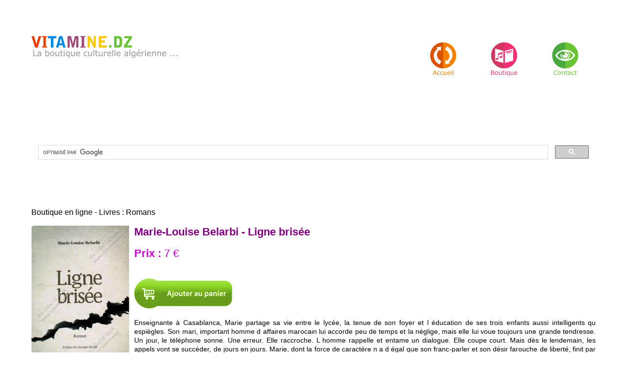

--- FILE ---
content_type: text/html; charset=UTF-8
request_url: https://www.vitamine.dz/fr/1228.php
body_size: 5621
content:

<!DOCTYPE html>
<html lang="fr">
<head>
<link rel="shortcut icon" type="image/png" href="https://www.vitamine.dz/icon.png" />
<meta name="viewport" content="width=device-width, initial-scale=1" /><meta http-equiv="Content-Type" content="text/html; charset=utf-8" />
<title>Marie-Louise Belarbi - Ligne brisée</title>
<meta name="description" content="Enseignante à Casablanca, Marie partage sa vie entre le lycée, la tenue de son foyer et l éducation de ses trois enfants aussi intelligents qu " />

<link rel="alternate" hreflang="fr" href="https://www.vitamine.dz/fr/1228.php">
<link rel="alternate" hreflang="x-default" href="https://www.vitamine.dz/fr/1228.php"><meta property="og:title" content="Marie-Louise Belarbi - Ligne brisée" />
<meta property="og:image" content="shopping/produits/1/1551.jpg" />
<meta property="og:site_name" content="vitamine.dz" />
<meta property="og:description" content="Enseignante à Casablanca, Marie partage sa vie entre le lycée, la tenue de son foyer et l éducation de ses trois enfants aussi intelligents qu  " />

<meta property="fb:admins" content="100000233401905" />
<link rel="canonical" href="https://www.vitamine.dz/fr/1228.php">

<script type="application/ld+json">
{
    "@context": "https://schema.org",
    "@type": "Product",
    "name": "Marie-Louise Belarbi - Ligne brisée",
    "author": {
        "@type": "Person",
        "name": "Marie-Louise Belarbi"
    },
    "inLanguage": "fr",
    "image": "https://www.vitamine.dz/shopping/produits/1/1551.jpg",
    "offers": [
        {
            "@type": "Offer",
            "price": "650",
            "priceCurrency": "DZD",
            "availability": "http://schema.org/InStock",
            "url": "https://www.vitamine.dz/fr/1228.php",
            "priceValidUntil": "2026-04-20"
        },
        {
            "@type": "Offer",
            "price": 7,
            "priceCurrency": "EUR",
            "availability": "http://schema.org/InStock",
            "url": "https://www.vitamine.dz/fr/1228.php",
            "priceValidUntil": "2026-04-20"
        }
    ],
    "description": "Enseignante à Casablanca, Marie partage sa vie entre le lycée, la tenue de son foyer et l éducation de ses trois enfants aussi intelligents qu ",
    "weight": {
        "@type": "QuantitativeValue",
        "value": "200",
        "unitCode": "GRM"
    }
}</script>



<link rel="stylesheet" href="https://www.vitamine.dz/css/style.css?v=5392600565" type="text/css" media="all" /><link rel="stylesheet" href="https://www.vitamine.dz/css/flexslider.css?v=5392600565" type="text/css" media="all" />
<!-- jQuery -->
<script type="text/javascript" src="https://ajax.googleapis.com/ajax/libs/jquery/1.10.1/jquery.min.js"></script>  <!-- FlexSlider -->
<script type="text/javascript" src="https://www.vitamine.dz/ajax/ajax_caddie.js?v=5392600565"></script>
<script defer src="https://www.vitamine.dz/js/jquery.flexslider.js?v=5392600565"></script>




</head>
<body>
 <div class="header">
		<div class="wrap"> 
			<div class="logo">
							</div>
			<div class="top-nav">
			<div class="menu">
	<ul>
		<li >
		
		<a href="https://www.vitamine.dz/" title="Boutique de livres"><img src="https://www.vitamine.dz/images/menu-accueil-fr.png" width="54" height="68" border="0" alt=""></a>		</li>
		<li class="">
		<a href="https://www.vitamine.dz/fr/shop"  title="Catégories des livres"><img src="https://www.vitamine.dz/images/menu-boutique-fr.png" width="55" height="70" border="0" alt=""></a>		<li class="">
		<a href="https://www.vitamine.dz/contact.php?lg=fr"  title="Contactez nous"><img src="https://www.vitamine.dz/images/menu-contact-fr.png" width="54" height="68" border="0" alt=""></a>		</li>
	</ul>
	<div class="clear"></div>
</div>
			</div>
			<div class="clear"></div>
	  </div>	
 </div>	
   <div class="header">
		<div class="wrap"> 
<br /><div style="padding-top: 1%; padding-bottom: 1%; text-align: center;">
<script>
  (function() {
    var cx = '009357267904174644280:2wmiiljd0-w';
    var gcse = document.createElement('script');
    gcse.type = 'text/javascript';
    gcse.async = true;
    gcse.src = 'https://cse.google.com/cse.js?cx=' + cx;
    var s = document.getElementsByTagName('script')[0];
    s.parentNode.insertBefore(gcse, s);
  })();
</script>
<gcse:search></gcse:search>
</div>



</div></div>						
	<div class="content-bottom" >
	<div class="wrap">
					<div class="section group" >
					<div style="min-height: 400px; font-family: arial">Boutique en ligne - Livres : Romans<br /><br /><img src="https://www.vitamine.dz/shopping/produits/1/02-1551.jpg"  width="200" height ="300" border="0" alt="Marie-Louise Belarbi - Ligne brisée" align="left" style="padding-right: 10px" id="myImg"><h1 style="color:#800080;font-size: 1.4em;padding: 0; margin: 0">Marie-Louise Belarbi - Ligne brisée</h1><br /><div style="color:#CC00CE;font-size: 1.4em;padding-bottom: 10px;"><b>Prix :</b> 7 €</div><div style="padding-bottom: 10px;"></div><br /><img src="https://www.vitamine.dz/images/ajouter_au_panier_fr.png" width="200" height="61" style="cursor: pointer;" title="Ajouter au panier" onClick="add('fr','1228','Marie-Louise Belarbi - Ligne brisée','Marie-Louise Belarbi - Ligne brisée','1','650' ,'0','0','https://www.vitamine.dz/','200','1'); jQuery('#div-ajouter-panier').fadeIn();"  ><br /><div style="font-weight: normal; font-size: 1em"><p style="text-align: justify"><span style="font-size: 14px"><span style="font-family: Arial">Enseignante à Casablanca, Marie partage sa vie entre le lycée, la tenue de son foyer et l éducation de ses trois enfants aussi intelligents qu espiègles. Son mari, important homme d affaires marocain lui accorde peu de temps et la néglige, mais elle lui voue toujours une grande tendresse. Un jour, le téléphone sonne. Une erreur. Elle raccroche. L homme rappelle et entame un dialogue. Elle coupe court. Mais dès le lendemain, les appels vont se succéder, de jours en jours. Marie, dont la force de caractère n a d égal que son franc-parler et son désir farouche de liberté, finit par prendre goût à ces conversations qui remplissent le vide de son quotidien de femme délaissée. Le tourbillon déclenché par ce premier coup de fil anodin soulèvera dans son sillage les questions du mariage mixte, des déceptions et des renoncements tissés tout au long de l existence, du poids de la famille et des traditions. Elle finira par franchir le pas en voulant aller à la rencontre de cet homme dont elle ne connaît que la voix, sans savoir que c est l inconcevable qui l attend au bout du chemin. Ce roman à la langue originale, aux contours largement autobiographiques est le récit poignant d une femme au tournant de sa vie et en proie aux sirènes de la liberté.<br />Après avoir travaillé aux côtés de l'éditeur Robert Laffont , Marie-Louise Belardi s'est installée au Maroc , où elle a d'abord été enseignante , avant de créer Le carrefour des Livres , la librairie qio deviendra le point de rencontre de tous les intellectuels marocains .<br />Elle a participé il y a une dizaine d'années à la création des Editions Tarik , devenues une maison d'édition phare au Maroc .</span></span><br /> </p><p> </p><p> </p></h2><br /></div></div><div style="padding: 10px"><!-- ShareThis BEGIN -->
<div class="sharethis-inline-share-buttons"></div>
<!-- ShareThis END -->
</div>
<div class="fb-comments" data-href="https://www.vitamine.dz//fr/1228.php" data-width="100%" data-numposts="5" data-colorscheme="light"></div>
<div class="center"><a class="previous" href="https://www.vitamine.dz/fr/1221.php" title="Yasmina Khadra - Le Dingue au bistouri "><< Yasmina Khadra - Le Dingue au bistouri </a><br /><br /><a class="previous" href="https://www.vitamine.dz/fr/1229.php" title="Aicha Rahil - La Guerre de AICHA">Aicha Rahil - La Guerre de AICHA >></a></div>  </div>


<!--zoom -->
<div id="myModal" class="modal">

  <span class="close" onclick="document.getElementById('myModal').style.display='none'">&times;</span>

  <img class="modal-content" id="img01">

  <div id="caption"></div>
</div>
<!-- zoom -->
					
					
					</div>
			    </div>
					  <div class="clear">	</div> 
		</div>

	
		
	<div class="content-bottom">
		<div class="wrap">
			<div class="section group">
				<div class="content-bottom" >
	<div class="wrap">
					<div class="section group" >

<div class="col_1_of_4 span_1_of_4"  >
					<div class="bottom-grid1">    <div class="thumbnail01 text-center"><a  href="https://www.vitamine.dz/artisanat/fr-27-1.html" ><img class="img-responsive" src="https://www.vitamine.dz/shopping/categories/01-27.jpg" border="0" alt="Artisanat"  align="center" width="239" height="400" title ="Artisanat"></a><div class="caption00"><h3 style="font-size: 1em;;width: 90%"><a  href="https://www.vitamine.dz/artisanat/fr-27-1.html" style="font-size: 14px; font-family: arial, font-weight: bold; color:#fff; "  title ="Artisanat">Artisanat</a></h3>  </div></div></div></div><div class="col_1_of_4 span_1_of_4"  >
					<div class="bottom-grid1">    <div class="thumbnail01 text-center"><a  href="https://www.vitamine.dz/cartes-postales-routieres-guides-touristiques/fr-21-1.html" ><img class="img-responsive" src="https://www.vitamine.dz/shopping/categories/01-21.jpg" border="0" alt="Cartes : postales, routières, guides touristiques"  align="center" width="239" height="400" title ="Cartes : postales, routières, guides touristiques"></a><div class="caption00"><h3 style="font-size: 1em;;width: 90%"><a  href="https://www.vitamine.dz/cartes-postales-routieres-guides-touristiques/fr-21-1.html" style="font-size: 14px; font-family: arial, font-weight: bold; color:#fff; "  title ="Cartes : postales, routières, guides touristiques">Cartes : postales, routières, guides touristiques</a></h3>  </div></div></div></div><div class="col_1_of_4 span_1_of_4"  >
					<div class="bottom-grid1">    <div class="thumbnail01 text-center"><a  href="https://www.vitamine.dz/films-comedies-tragedies/fr-20-1.html" ><img class="img-responsive" src="https://www.vitamine.dz/shopping/categories/01-20.jpg" border="0" alt="Films : Comédies - Tragédies"  align="center" width="239" height="400" title ="Films : Comédies - Tragédies"></a><div class="caption00"><h3 style="font-size: 1em;;width: 90%"><a  href="https://www.vitamine.dz/films-comedies-tragedies/fr-20-1.html" style="font-size: 14px; font-family: arial, font-weight: bold; color:#fff; "  title ="Films : Comédies - Tragédies">Films : Comédies - Tragédies</a></h3>  </div></div></div></div><div class="col_1_of_4 span_1_of_4"  >
					<div class="bottom-grid1">    <div class="thumbnail01 text-center"><a  href="https://www.vitamine.dz/films-documentaire-instructif/fr-19-1.html" ><img class="img-responsive" src="https://www.vitamine.dz/shopping/categories/01-19.jpg" border="0" alt="Films : Documentaire - Instructif"  align="center" width="239" height="400" title ="Films : Documentaire - Instructif"></a><div class="caption00"><h3 style="font-size: 1em;;width: 90%"><a  href="https://www.vitamine.dz/films-documentaire-instructif/fr-19-1.html" style="font-size: 14px; font-family: arial, font-weight: bold; color:#fff; "  title ="Films : Documentaire - Instructif">Films : Documentaire - Instructif</a></h3>  </div></div></div></div><div class="col_1_of_4 span_1_of_4"  >
					<div class="bottom-grid1">    <div class="thumbnail01 text-center"><a  href="https://www.vitamine.dz/livres-amazigh/fr-28-1.html" ><img class="img-responsive" src="https://www.vitamine.dz/shopping/categories/01-28.jpg" border="0" alt="Livres : Amazigh"  align="center" width="239" height="400" title ="Livres : Amazigh"></a><div class="caption00"><h3 style="font-size: 1em;;width: 90%"><a  href="https://www.vitamine.dz/livres-amazigh/fr-28-1.html" style="font-size: 14px; font-family: arial, font-weight: bold; color:#fff; "  title ="Livres : Amazigh">Livres : Amazigh</a></h3>  </div></div></div></div><div class="col_1_of_4 span_1_of_4"  >
					<div class="bottom-grid1">    <div class="thumbnail01 text-center"><a  href="https://www.vitamine.dz/livres-cuisine/fr-1-1.html" ><img class="img-responsive" src="https://www.vitamine.dz/shopping/categories/01-1.jpg" border="0" alt="Livres : Cuisine"  align="center" width="239" height="400" title ="Livres : Cuisine"></a><div class="caption00"><h3 style="font-size: 1em;;width: 90%"><a  href="https://www.vitamine.dz/livres-cuisine/fr-1-1.html" style="font-size: 14px; font-family: arial, font-weight: bold; color:#fff; "  title ="Livres : Cuisine">Livres : Cuisine</a></h3>  </div></div></div></div><div class="col_1_of_4 span_1_of_4"  >
					<div class="bottom-grid1">    <div class="thumbnail01 text-center"><a  href="https://www.vitamine.dz/livres-culture-poesie-musique/fr-6-1.html" ><img class="img-responsive" src="https://www.vitamine.dz/shopping/categories/01-6.jpg" border="0" alt="Livres : Culture, Poésie, Musique ..."  align="center" width="239" height="400" title ="Livres : Culture, Poésie, Musique ..."></a><div class="caption00"><h3 style="font-size: 1em;;width: 90%"><a  href="https://www.vitamine.dz/livres-culture-poesie-musique/fr-6-1.html" style="font-size: 14px; font-family: arial, font-weight: bold; color:#fff; "  title ="Livres : Culture, Poésie, Musique ...">Livres : Culture, Poésie, Musique ...</a></h3>  </div></div></div></div><div class="col_1_of_4 span_1_of_4"  >
					<div class="bottom-grid1">    <div class="thumbnail01 text-center"><a  href="https://www.vitamine.dz/livres-enfants/fr-7-1.html" ><img class="img-responsive" src="https://www.vitamine.dz/shopping/categories/01-7.jpg" border="0" alt="Livres : Enfants"  align="center" width="239" height="400" title ="Livres : Enfants"></a><div class="caption00"><h3 style="font-size: 1em;;width: 90%"><a  href="https://www.vitamine.dz/livres-enfants/fr-7-1.html" style="font-size: 14px; font-family: arial, font-weight: bold; color:#fff; "  title ="Livres : Enfants">Livres : Enfants</a></h3>  </div></div></div></div><div class="col_1_of_4 span_1_of_4"  >
					<div class="bottom-grid1">    <div class="thumbnail01 text-center"><a  href="https://www.vitamine.dz/livres-histoire-patrimoine/fr-5-1.html" ><img class="img-responsive" src="https://www.vitamine.dz/shopping/categories/01-5.jpg" border="0" alt="Livres : Histoire, Patrimoine ..."  align="center" width="239" height="400" title ="Livres : Histoire, Patrimoine ..."></a><div class="caption00"><h3 style="font-size: 1em;;width: 90%"><a  href="https://www.vitamine.dz/livres-histoire-patrimoine/fr-5-1.html" style="font-size: 14px; font-family: arial, font-weight: bold; color:#fff; "  title ="Livres : Histoire, Patrimoine ...">Livres : Histoire, Patrimoine ...</a></h3>  </div></div></div></div><div class="col_1_of_4 span_1_of_4"  >
					<div class="bottom-grid1">    <div class="thumbnail01 text-center"><a  href="https://www.vitamine.dz/livres-pedagogiques/fr-22-1.html" ><img class="img-responsive" src="https://www.vitamine.dz/shopping/categories/01-22.jpg" border="0" alt="Livres : Pédagogiques"  align="center" width="239" height="400" title ="Livres : Pédagogiques"></a><div class="caption00"><h3 style="font-size: 1em;;width: 90%"><a  href="https://www.vitamine.dz/livres-pedagogiques/fr-22-1.html" style="font-size: 14px; font-family: arial, font-weight: bold; color:#fff; "  title ="Livres : Pédagogiques">Livres : Pédagogiques</a></h3>  </div></div></div></div><div class="col_1_of_4 span_1_of_4"  >
					<div class="bottom-grid1">    <div class="thumbnail01 text-center"><a  href="https://www.vitamine.dz/livres-religion/fr-17-1.html" ><img class="img-responsive" src="https://www.vitamine.dz/shopping/categories/01-17.jpg" border="0" alt="Livres : Religion"  align="center" width="239" height="400" title ="Livres : Religion"></a><div class="caption00"><h3 style="font-size: 1em;;width: 90%"><a  href="https://www.vitamine.dz/livres-religion/fr-17-1.html" style="font-size: 14px; font-family: arial, font-weight: bold; color:#fff; "  title ="Livres : Religion">Livres : Religion</a></h3>  </div></div></div></div><div class="col_1_of_4 span_1_of_4"  >
					<div class="bottom-grid1">    <div class="thumbnail01 text-center"><a  href="https://www.vitamine.dz/livres-romans/fr-4-1.html" ><img class="img-responsive" src="https://www.vitamine.dz/shopping/categories/01-4.jpg" border="0" alt="Livres : Romans"  align="center" width="239" height="400" title ="Livres : Romans"></a><div class="caption00"><h3 style="font-size: 1em;;width: 90%"><a  href="https://www.vitamine.dz/livres-romans/fr-4-1.html" style="font-size: 14px; font-family: arial, font-weight: bold; color:#fff; "  title ="Livres : Romans">Livres : Romans</a></h3>  </div></div></div></div><div class="col_1_of_4 span_1_of_4"  >
					<div class="bottom-grid1">    <div class="thumbnail01 text-center"><a  href="https://www.vitamine.dz/livres-sciences-humaines/fr-18-1.html" ><img class="img-responsive" src="https://www.vitamine.dz/shopping/categories/01-18.jpg" border="0" alt="Livres : Sciences humaines"  align="center" width="239" height="400" title ="Livres : Sciences humaines"></a><div class="caption00"><h3 style="font-size: 1em;;width: 90%"><a  href="https://www.vitamine.dz/livres-sciences-humaines/fr-18-1.html" style="font-size: 14px; font-family: arial, font-weight: bold; color:#fff; "  title ="Livres : Sciences humaines">Livres : Sciences humaines</a></h3>  </div></div></div></div><div class="col_1_of_4 span_1_of_4"  >
					<div class="bottom-grid1">    <div class="thumbnail01 text-center"><a  href="https://www.vitamine.dz/magazines-revues-mode-couture/fr-23-1.html" ><img class="img-responsive" src="https://www.vitamine.dz/shopping/categories/01-23.jpg" border="0" alt="Magazines, Revues : Mode - Couture"  align="center" width="239" height="400" title ="Magazines, Revues : Mode - Couture"></a><div class="caption00"><h3 style="font-size: 1em;;width: 90%"><a  href="https://www.vitamine.dz/magazines-revues-mode-couture/fr-23-1.html" style="font-size: 14px; font-family: arial, font-weight: bold; color:#fff; "  title ="Magazines, Revues : Mode - Couture">Magazines, Revues : Mode - Couture</a></h3>  </div></div></div></div><div class="col_1_of_4 span_1_of_4"  >
					<div class="bottom-grid1">    <div class="thumbnail01 text-center"><a  href="https://www.vitamine.dz/musique-andalou-hawzi/fr-9-1.html" ><img class="img-responsive" src="https://www.vitamine.dz/shopping/categories/01-9.jpg" border="0" alt="Musique : Andalou (Hawzi)"  align="center" width="239" height="400" title ="Musique : Andalou (Hawzi)"></a><div class="caption00"><h3 style="font-size: 1em;;width: 90%"><a  href="https://www.vitamine.dz/musique-andalou-hawzi/fr-9-1.html" style="font-size: 14px; font-family: arial, font-weight: bold; color:#fff; "  title ="Musique : Andalou (Hawzi)">Musique : Andalou (Hawzi)</a></h3>  </div></div></div></div><div class="col_1_of_4 span_1_of_4"  >
					<div class="bottom-grid1">    <div class="thumbnail01 text-center"><a  href="https://www.vitamine.dz/musique-chaabi-algerois/fr-15-1.html" ><img class="img-responsive" src="https://www.vitamine.dz/shopping/categories/01-15.jpg" border="0" alt="Musique : Chaabi et Algérois"  align="center" width="239" height="400" title ="Musique : Chaabi et Algérois"></a><div class="caption00"><h3 style="font-size: 1em;;width: 90%"><a  href="https://www.vitamine.dz/musique-chaabi-algerois/fr-15-1.html" style="font-size: 14px; font-family: arial, font-weight: bold; color:#fff; "  title ="Musique : Chaabi et Algérois">Musique : Chaabi et Algérois</a></h3>  </div></div></div></div><div class="col_1_of_4 span_1_of_4"  >
					<div class="bottom-grid1">    <div class="thumbnail01 text-center"><a  href="https://www.vitamine.dz/musique-chaouie/fr-13-1.html" ><img class="img-responsive" src="https://www.vitamine.dz/shopping/categories/01-13.jpg" border="0" alt="Musique : Chaouie"  align="center" width="239" height="400" title ="Musique : Chaouie"></a><div class="caption00"><h3 style="font-size: 1em;;width: 90%"><a  href="https://www.vitamine.dz/musique-chaouie/fr-13-1.html" style="font-size: 14px; font-family: arial, font-weight: bold; color:#fff; "  title ="Musique : Chaouie">Musique : Chaouie</a></h3>  </div></div></div></div><div class="col_1_of_4 span_1_of_4"  >
					<div class="bottom-grid1">    <div class="thumbnail01 text-center"><a  href="https://www.vitamine.dz/musique-gnawi-diwan-sahraoui-terguie/fr-2-1.html" ><img class="img-responsive" src="https://www.vitamine.dz/shopping/categories/01-2.jpg" border="0" alt="Musique : Gnawi, Diwan, Sahraoui, Terguie"  align="center" width="239" height="400" title ="Musique : Gnawi, Diwan, Sahraoui, Terguie"></a><div class="caption00"><h3 style="font-size: 1em;;width: 90%"><a  href="https://www.vitamine.dz/musique-gnawi-diwan-sahraoui-terguie/fr-2-1.html" style="font-size: 14px; font-family: arial, font-weight: bold; color:#fff; "  title ="Musique : Gnawi, Diwan, Sahraoui, Terguie">Musique : Gnawi, Diwan, Sahraoui, Terguie</a></h3>  </div></div></div></div><div class="col_1_of_4 span_1_of_4"  >
					<div class="bottom-grid1">    <div class="thumbnail01 text-center"><a  href="https://www.vitamine.dz/musique-instrumentale-aoud-piano-flute/fr-16-1.html" ><img class="img-responsive" src="https://www.vitamine.dz/shopping/categories/01-16.jpg" border="0" alt="Musique : Instrumentale (Aoud, Piano, Flûte ...)"  align="center" width="239" height="400" title ="Musique : Instrumentale (Aoud, Piano, Flûte ...)"></a><div class="caption00"><h3 style="font-size: 1em;;width: 90%"><a  href="https://www.vitamine.dz/musique-instrumentale-aoud-piano-flute/fr-16-1.html" style="font-size: 14px; font-family: arial, font-weight: bold; color:#fff; "  title ="Musique : Instrumentale (Aoud, Piano, Flûte ...)">Musique : Instrumentale (Aoud, Piano, Flûte ...)</a></h3>  </div></div></div></div><div class="col_1_of_4 span_1_of_4"  >
					<div class="bottom-grid1">    <div class="thumbnail01 text-center"><a  href="https://www.vitamine.dz/musique-judeo-arabe/fr-3-1.html" ><img class="img-responsive" src="https://www.vitamine.dz/shopping/categories/01-3.jpg" border="0" alt="Musique : Judéo-arabe"  align="center" width="239" height="400" title ="Musique : Judéo-arabe"></a><div class="caption00"><h3 style="font-size: 1em;;width: 90%"><a  href="https://www.vitamine.dz/musique-judeo-arabe/fr-3-1.html" style="font-size: 14px; font-family: arial, font-weight: bold; color:#fff; "  title ="Musique : Judéo-arabe">Musique : Judéo-arabe</a></h3>  </div></div></div></div><div class="col_1_of_4 span_1_of_4"  >
					<div class="bottom-grid1">    <div class="thumbnail01 text-center"><a  href="https://www.vitamine.dz/musique-kabyle/fr-8-1.html" ><img class="img-responsive" src="https://www.vitamine.dz/shopping/categories/01-8.jpg" border="0" alt="Musique : Kabyle"  align="center" width="239" height="400" title ="Musique : Kabyle"></a><div class="caption00"><h3 style="font-size: 1em;;width: 90%"><a  href="https://www.vitamine.dz/musique-kabyle/fr-8-1.html" style="font-size: 14px; font-family: arial, font-weight: bold; color:#fff; "  title ="Musique : Kabyle">Musique : Kabyle</a></h3>  </div></div></div></div><div class="col_1_of_4 span_1_of_4"  >
					<div class="bottom-grid1">    <div class="thumbnail01 text-center"><a  href="https://www.vitamine.dz/musique-locale-bedoui-gasba-reggada/fr-25-1.html" ><img class="img-responsive" src="https://www.vitamine.dz/shopping/categories/01-25.jpg" border="0" alt="Musique : Locale (Bedoui, Gasba, Reggada ...)"  align="center" width="239" height="400" title ="Musique : Locale (Bedoui, Gasba, Reggada ...)"></a><div class="caption00"><h3 style="font-size: 1em;;width: 90%"><a  href="https://www.vitamine.dz/musique-locale-bedoui-gasba-reggada/fr-25-1.html" style="font-size: 14px; font-family: arial, font-weight: bold; color:#fff; "  title ="Musique : Locale (Bedoui, Gasba, Reggada ...)">Musique : Locale (Bedoui, Gasba, Reggada ...)</a></h3>  </div></div></div></div><div class="col_1_of_4 span_1_of_4"  >
					<div class="bottom-grid1">    <div class="thumbnail01 text-center"><a  href="https://www.vitamine.dz/musique-moderne-algerien/fr-11-1.html" ><img class="img-responsive" src="https://www.vitamine.dz/shopping/categories/01-11.jpg" border="0" alt="Musique : Moderne Algérien"  align="center" width="239" height="400" title ="Musique : Moderne Algérien"></a><div class="caption00"><h3 style="font-size: 1em;;width: 90%"><a  href="https://www.vitamine.dz/musique-moderne-algerien/fr-11-1.html" style="font-size: 14px; font-family: arial, font-weight: bold; color:#fff; "  title ="Musique : Moderne Algérien">Musique : Moderne Algérien</a></h3>  </div></div></div></div><div class="col_1_of_4 span_1_of_4"  >
					<div class="bottom-grid1">    <div class="thumbnail01 text-center"><a  href="https://www.vitamine.dz/musique-pop-folk-rock/fr-10-1.html" ><img class="img-responsive" src="https://www.vitamine.dz/shopping/categories/01-10.jpg" border="0" alt="Musique : Pop, Folk, Rock"  align="center" width="239" height="400" title ="Musique : Pop, Folk, Rock"></a><div class="caption00"><h3 style="font-size: 1em;;width: 90%"><a  href="https://www.vitamine.dz/musique-pop-folk-rock/fr-10-1.html" style="font-size: 14px; font-family: arial, font-weight: bold; color:#fff; "  title ="Musique : Pop, Folk, Rock">Musique : Pop, Folk, Rock</a></h3>  </div></div></div></div><div class="col_1_of_4 span_1_of_4"  >
					<div class="bottom-grid1">    <div class="thumbnail01 text-center"><a  href="https://www.vitamine.dz/musique-rai/fr-12-1.html" ><img class="img-responsive" src="https://www.vitamine.dz/shopping/categories/01-12.jpg" border="0" alt="Musique : Raï"  align="center" width="239" height="400" title ="Musique : Raï"></a><div class="caption00"><h3 style="font-size: 1em;;width: 90%"><a  href="https://www.vitamine.dz/musique-rai/fr-12-1.html" style="font-size: 14px; font-family: arial, font-weight: bold; color:#fff; "  title ="Musique : Raï">Musique : Raï</a></h3>  </div></div></div></div><div class="col_1_of_4 span_1_of_4"  >
					<div class="bottom-grid1">    <div class="thumbnail01 text-center"><a  href="https://www.vitamine.dz/musique-rap/fr-24-1.html" ><img class="img-responsive" src="https://www.vitamine.dz/shopping/categories/01-24.jpg" border="0" alt="Musique : Rap"  align="center" width="239" height="400" title ="Musique : Rap"></a><div class="caption00"><h3 style="font-size: 1em;;width: 90%"><a  href="https://www.vitamine.dz/musique-rap/fr-24-1.html" style="font-size: 14px; font-family: arial, font-weight: bold; color:#fff; "  title ="Musique : Rap">Musique : Rap</a></h3>  </div></div></div></div><div class="col_1_of_4 span_1_of_4"  >
					<div class="bottom-grid1">    <div class="thumbnail01 text-center"><a  href="https://www.vitamine.dz/musique-spirituelle-sama3-soufie-madih/fr-26-1.html" ><img class="img-responsive" src="https://www.vitamine.dz/shopping/categories/01-26.jpg" border="0" alt="Musique : Spirituelle (Sama3 Soufie, Madih, Inchad ...)"  align="center" width="239" height="400" title ="Musique : Spirituelle (Sama3 Soufie, Madih, Inchad ...)"></a><div class="caption00"><h3 style="font-size: 1em;;width: 90%"><a  href="https://www.vitamine.dz/musique-spirituelle-sama3-soufie-madih/fr-26-1.html" style="font-size: 14px; font-family: arial, font-weight: bold; color:#fff; "  title ="Musique : Spirituelle (Sama3 Soufie, Madih, Inchad ...)">Musique : Spirituelle (Sama3 Soufie, Madih, Inchad ...)</a></h3>  </div></div></div></div><div class="col_1_of_4 span_1_of_4"  >
					<div class="bottom-grid1">    <div class="thumbnail01 text-center"><a  href="https://www.vitamine.dz/musique-staifi/fr-14-1.html" ><img class="img-responsive" src="https://www.vitamine.dz/shopping/categories/01-14.jpg" border="0" alt="Musique : Staïfi"  align="center" width="239" height="400" title ="Musique : Staïfi"></a><div class="caption00"><h3 style="font-size: 1em;;width: 90%"><a  href="https://www.vitamine.dz/musique-staifi/fr-14-1.html" style="font-size: 14px; font-family: arial, font-weight: bold; color:#fff; "  title ="Musique : Staïfi">Musique : Staïfi</a></h3>  </div></div></div></div>

</div></div></div>


	
				  <div class="clear"></div> 
			</div>
		</div>
		</div>
<div class="content-bottom">
  <div class="wrap">
    <div class="section group">
      <div class="content-bottom">
        <div class="wrap">
          <div class="section group">
            <div class="footer-container">

              <div class="footer-block">
                <h3>
                  Support                </h3>
                <a href="https://www.vitamine.dz/contact.php?lg=fr">
                  Contactez-nous                </a><br>
                <a href="https://www.vitamine.dz/return.php?lg=fr">
                  Conditions de retour                </a><br>
                <a href="https://www.vitamine.dz/livraison.php?lg=fr">
                  Infos livraison                </a><br>
              </div>

              <div class="footer-block">
                <h3>Suivez-nous</h3>
                <div class="footer-icons">
                  <a href="#" aria-label="Facebook"><i class="fab fa-facebook-f"></i></a>
                  <a href="#" aria-label="Instagram"><i class="fab fa-instagram"></i></a>
                  <a href="#" aria-label="YouTube"><i class="fab fa-youtube"></i></a>
                  <a href="#" aria-label="Telegram"><i class="fab fa-telegram-plane"></i></a>
                </div>
              </div>

            </div> <!-- .footer-container -->

            <div class="footer-bottom">
               © 2025 Vitamine.dz – Tous droits réservés            </div>

          </div> <!-- .section group -->
        </div> <!-- .wrap -->
      </div> <!-- .content-bottom -->
    </div> <!-- .section group -->
  </div> <!-- .wrap -->
</div> <!-- .content-bottom -->

		
<!-- pop shopping -->

<div id="div-ajouter-panier" > 

<div id="cent" align="center">


<div style="width: 98%; background-color: #ECECEC">
<div id="titre-dernier"><div id="titre-dernier-boutique">
<table border="0" width="98%" height= "30px"><tr><td>
<b>Votre panier :</b></td>
<td  style="width: 20%; text-align: right; padding-right: 1%; font-weight: bold">
<a style="color:#800080;" href="javascript:window.location.reload()"><u>Fermer</u></a></td></tr></table>
</div>


</div>
</div>
<div id="contenu-text-dernier-boutique" style="width: 98%; background-color: #FFFFFF">




<div id="caddie">
<div id="caddieContent" style="padding: 10px"><br />&nbsp;<br />

<!-- pop shopping -->
<script type="text/javascript">getContent('fr', 'https://www.vitamine.dz/');</script></div></div>
</div></div>

</div>




<!-- pop shopping -->
<!--
<div class="fb-recommendations-bar" data-href="https://developers.facebook.com/docs/reference/plugins/recommendationsbar/" data-site="www.vitaminedz.com" num_recommendations="3" max_age="1" read_time="10"></div>-->
</div>




<script async src="https://www.googletagmanager.com/gtag/js?id=G-4TM34HCDP9"></script>
<script>
  window.dataLayer = window.dataLayer || [];
  function gtag(){dataLayer.push(arguments);}
  gtag('js', new Date());

  gtag('config', 'G-4TM34HCDP9');
</script>


<script type='text/javascript' src='https://platform-api.sharethis.com/js/sharethis.js#property=692d99369131a85333dcb515&product=sop' async='async'></script>

    
    <script>
        // Fonction pour recharger la page
        function reloadPage() {
            location.reload();
        }

        // Si la session a expiré, afficher la modale
            </script>

		  <!-- zoom-->
  		<link rel="stylesheet" href="https://www.vitamine.dz/css/zoomify.min.css">


<script src="https://www.vitamine.dz/js/zoomify.min.js"></script>
		<script src="https://www.vitamine.dz/js/script.js"></script>

  <!-- zoom-->

</body>
</html>


--- FILE ---
content_type: text/css
request_url: https://www.vitamine.dz/css/flexslider.css?v=5392600565
body_size: 1037
content:
/* FlexSlider Necessary Styles
*********************************/ 




.flexslider {margin: 0; padding: 0; padding-bottom: 2%; padding-top: 2%; width: 90%; font-family: arial;color: #000; text-align: justify}
.flexslider .slides > li {display: none; -webkit-backface-visibility: hidden;} /* Hide the slides before the JS is loaded. Avoids image jumping */

.flexslider .slides img { display: block;}
.flexslider .slides h1 {font-size: 1.6rem; color: #00539C}
.flexslider .slides h1 a{font-size: 1.6rem; color: #00539C}
.flexslider .slides h2 {font-size: 1rem; color: #000; font-weight: normal}
.flexslider .slides h2 a{font-size: 1rem; color: #000; font-weight: normal}
.flex-pauseplay span {text-transform: capitalize;}

/* FlexSlider Default Theme
*********************************/
.flexslider {position: relative;  zoom: 1; }
.flex-viewport {max-height: 2000px; -webkit-transition: all 1s ease; -moz-transition: all 1s ease; transition: all 1s ease;}
.loading .flex-viewport {max-height: 300px;}
.flexslider .slides {}
.carousel li {margin-right: 5px}
/* Direction Nav */
.flex-direction-nav {*height: 0;}
.flex-direction-nav a {
	width: 60px;
	height: 62px;
	margin: -20px 0 0;
	display: block;
	background: url(../images/p-but.png) no-repeat 0 0;
	position: absolute; 
	top:45%; z-index: 10; 
	cursor: pointer;
	text-indent: -9999px; 
	opacity: 0; -webkit-transition: all .3s ease;
}
.flex-direction-nav .flex-next {background-position: 100% 0;  }
.flex-direction-nav .flex-prev {left: -36px;}
.flexslider:hover .flex-next {opacity: 0.8; right: 5px;}
.flexslider:hover .flex-prev {opacity: 0.8; left: 5px;}
.flexslider:hover .flex-next:hover, .flexslider:hover .flex-prev:hover {opacity: 1;}
.flex-direction-nav .flex-disabled {opacity: .3!important; filter:alpha(opacity=30); cursor: default;}

/* Control Nav */
.flex-control-nav {width: 100%; position: absolute; bottom: -40px; text-align: center;}
.flex-control-nav li {margin: 0 6px; display: inline-block; zoom: 1; *display: inline;}
.flex-control-paging li a {width:0px; height:0px; display: block; background: #666; background: rgba(0,0,0,0.5); cursor: pointer; text-indent: -9999px; -webkit-border-radius: 20px; -moz-border-radius: 20px; -o-border-radius: 20px; border-radius: 20px; box-shadow: inset 0 0 3px rgba(0,0,0,0.3);}
.flex-control-paging li a:hover { background: #333; background: rgba(0,0,0,0.7); }
.flex-control-paging li a.flex-active { background: #000; background: rgba(0,0,0,0.9); cursor: default; }


.flex-control-thumbs {margin: 5px 0 0; position: static; overflow: hidden;}
.flex-control-thumbs li {width: 25%; float: left; margin: 0;}
.flex-control-thumbs img {width: 100%; display: block; opacity: .7; cursor: pointer;}
.flex-control-thumbs img:hover {opacity: 1;}
.flex-control-thumbs .flex-active {opacity: 1; cursor: default;}

@media screen and (max-width: 860px) {
  .flex-direction-nav .flex-prev {opacity: 1; left: 0;}
  .flex-direction-nav .flex-next {opacity: 1; right: 0;}
}
/* Media Queries
***********************/
@media screen and (max-width: 960px) {
  #container {padding: 35px;}
  header {width: 380px;}
  #main {}
}
@media screen and (max-width: 768px) {
  #container {padding: 20px 30px;}
  header {width: 100%; float: none; text-align: center;}
  header h1 {margin: 0 auto 10px;}
  header .button,
  header nav {display: none;}
  #main {margin-left: 0;}
}
@media screen and (max-width: 500px) {
  header h1 {width: 246px;  }
}










--- FILE ---
content_type: application/javascript; charset=utf-8
request_url: https://www.vitamine.dz/ajax/ajax_caddie.js?v=5392600565
body_size: 890
content:
/**
* @author Mahdi El Masaoudi
*			http://pages.usherbrooke.ca/mel
* @methods
* 			add(ref,label,qt,price);
*			delete(ref);
*			clear();
*			getContent();
* 
**/


/** Retourner le contenu format� HTML de la caddie 
*
**/
var reqContent;
function getContent(lg, rep) {
	var url;

	url = rep+"ajaxcaddie.php?action=getContent&lg="+lg+"&rep="+rep+"";
	
	reqContent=getXMLHttpRequest();
	reqContent.open("GET", url, true);
	reqContent.onreadystatechange = callBackContent;
	reqContent.send(null);
}

/** Vider le panier
*
**/
var reqClear;
function clearAll(rep, lg) {
	var url;
	url = rep+"ajaxcaddie.php?action=clear&rep="+rep+"&lg="+lg;
	reqClear=getXMLHttpRequest();
	reqClear.open("GET", url, true);
	reqClear.onreadystatechange = callBackClear;
	reqClear.send(null);
}
/** Supprimer un article du panier
*	@param 
*			ref: r�f�rence de l'article
* 
**/

var reqDelete;
function deleteByRef(ref, rep, lg) {
	var url;
	url = rep+"ajaxcaddie.php?action=delete&ref="+ref+"&rep="+rep+"&lg="+lg;
	reqDelete=getXMLHttpRequest();
	reqDelete.open("GET", url, true);
	reqDelete.onreadystatechange = callBackDelete;
	reqDelete.send(null);
}

/** ajouter un article au panier
*	@param 
*	ref : Reference de l'article
* 	label : d�signation de l'article
*	qt : quantit�
*	price : prix
*
**/
var reqAdd;
function add(lg, ref,labelfr,labelar,qt,price, frais_port_da, frais_port_euro, rep, poids, maxstock) {
	var url;
	url = rep+"ajaxcaddie.php?action=add&ref=" +ref+"&labelfr="+labelfr+"&labelar="+labelar+"&qt="+qt+"&price="+price+"&frais_port_da="+frais_port_da+"&frais_port_euro="+frais_port_euro+"&lg="+lg+"&rep="+rep+"&poids="+poids+"&maxstock="+maxstock;
	
	reqAdd=getXMLHttpRequest();
	reqAdd.open("GET", url, true);
	reqAdd.onreadystatechange = callBackAdd;
	reqAdd.send(null);
}


// Les callBack pour r�ponses ( voir plus haut) 

function callBackAdd() {
	if (reqAdd.readyState == 4) {
		if (reqAdd.status == 200) {
			document.getElementById("caddieContent").innerHTML = reqAdd.responseText;
		}
	}
}

function callBackContent() {
	if (reqContent.readyState == 4) {
		if (reqContent.status == 200) {
			document.getElementById("caddieContent").innerHTML = reqContent.responseText;
		}
	}
}

function callBackClear() {
	if (reqClear.readyState == 4) {
		if (reqClear.status == 200) {
			document.getElementById("caddieContent").innerHTML = reqClear.responseText;
		}
	}
}


function callBackDelete() {
	if (reqDelete.readyState == 4) {
		if (reqDelete.status == 200) {
			document.getElementById("caddieContent").innerHTML = reqDelete.responseText;
		}
	}
}

// fonction retournant l'objet XMLHttpRequest ad�quat en fonction du navigateur

function getXMLHttpRequest()
{
var req = false;

try
{
   req=new XMLHttpRequest();
}

catch(e)
{
   try
   {
      req=new ActiveXObject("Msxml2.XMLHTTP");
   }
   catch (e)
   {
      try
      {
         req = new ActiveXObject("Microsoft.XMLHTTP");
      }
      catch(e)
      {
         req = false;
      }
   }
}

return req;

}
